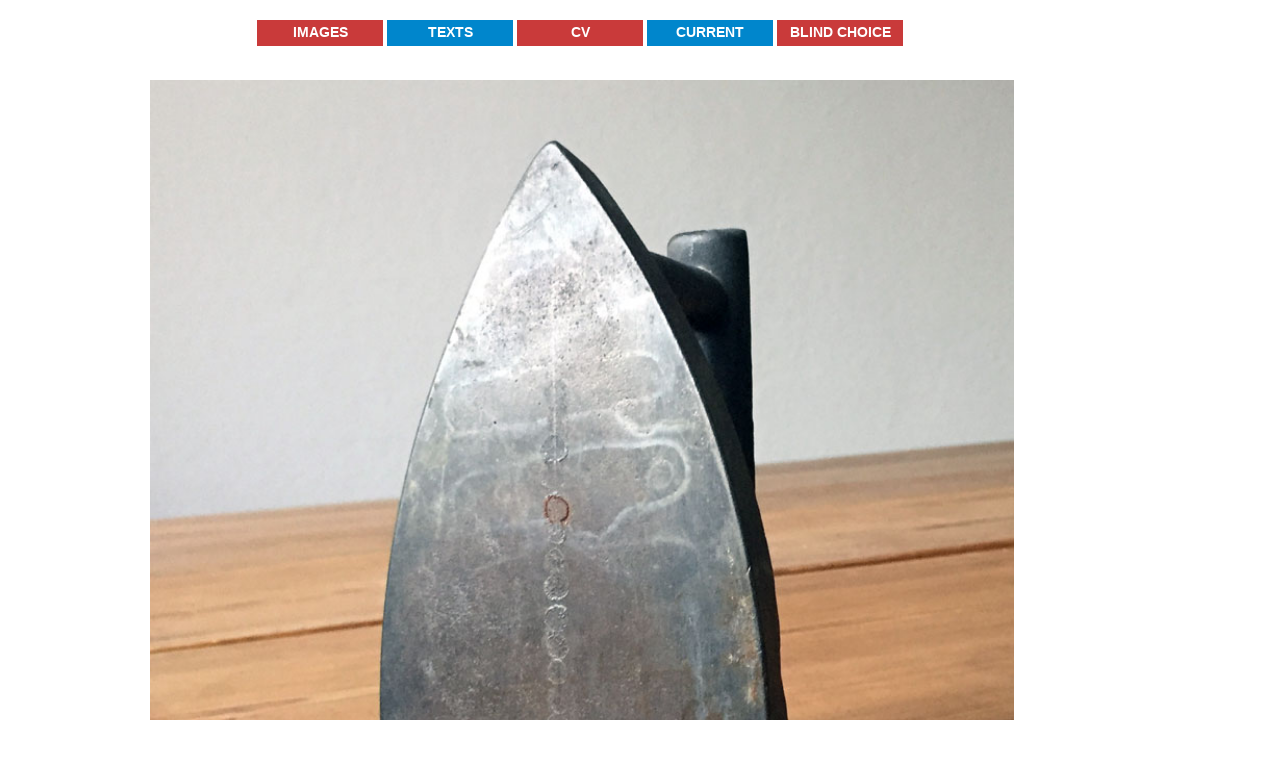

--- FILE ---
content_type: text/html
request_url: https://jansvenungsson.com/talk_pages/talk_image161.html
body_size: 816
content:
<!DOCTYPE html PUBLIC "-//W3C//DTD XHTML 1.0 Transitional//EN" "http://www.w3.org/TR/xhtml1/DTD/xhtml1-transitional.dtd">
<html xmlns="http://www.w3.org/1999/xhtml" xml:lang="de" lang="de">
<head>
<title>Jan Svenungsson - Visual Artist</title>
<meta http-equiv="imagetoolbar" content="no" />
<meta name="language" content="en" />
<meta name="keywords" content="swedish artist, photographer, berlin, chimney, psycho-mapping, skorsten, schornstein, l'institut des hautes etudes en arts plastiques,  hebdomeros" />
<meta name="description" content="Homepage and Archive Project. CV, Images, Bibliographies, Texts by and on the artist. Translations in several languages" />
<meta name="robots" content="index,follow" />
<meta name="viewport" content="width=device-width, initial-scale=1">
<meta http-equiv="Content-Type" content="text/html; charset=utf-8" />
<script language="JavaScript" src="../js/browser.js" type="text/javascript"></script>
<script language="JavaScript" src="../js/standard.js" type="text/javascript"></script>
<link rel="stylesheet" type="text/css" href="../style/jansv.css"  media="screen" />
<link rel="stylesheet" type="text/css" href="../style/jansv_print.css"  media="print" />
</head>

<body onload="initObjects();">
<div id="wrap">
	<div id="content_bigimg">
		<div id="navi_bigimg">
			<div id="navi">
				<ul id="main_nav">
					<li id="images" onmouseover="myImgNav.showIt()" onmouseout="myImgNav.hideIt()"><a href="../images/images.html">Images</a></li>
					<li id="texts" onmouseover="myTxtNav.showIt()" onmouseout="myTxtNav.hideIt()"><a href="../content.html">Texts</a></li>
					<li id="cv"><a href="../cv.html">CV</a></li>
					<li id="current"><a href="../current.html">Current</a></li>
					<li id="blind"><a href="../images2/blindch.html">Blind Choice</a></li>
				</ul>
			</div>
			<script language="JavaScript" src="../js/navi_img.js" type="text/javascript"></script>
			<script language="JavaScript" src="../js/navi_text.js" type="text/javascript"></script>
		</div>
		<!-- BILD -->
		<div id="bigimg"><img src="../talk_images/cadeau.jpg" width="830" height="903" /></div>
		<!-- BILDTEXT -->
		<div id="bigimg_content">
			<div id="img_text">
			  <h2>13.3.2018.<a href="../by/ak2017.html"></a> No longer a Man Ray replica.<br />
		      <a href="../talk8.html#anchor20180117" class="red">TALK main page</a>		      </h2>
		 
		  </div>
			<!-- PFEILE -->
		  <div id="img_arrows"><a href="../talk8.html#anchor20180312"><img src="../img/arrow_center.gif" width="28" height="33" alt="back to indexpage" /></a></div>
		</div>
		<!-- FOOTER -->
		<div id="contentfooter_bigimg">
			<ul id="textfooter_nav">
				<li id="galerie"><a href="../home.html">Impressum &amp; Datenschutz</a></li>
				<li id="installationviews"><a href="../images/instview.html">Installation Views</a></li>
				<li id="individualworks"><a href="../images/indworks.html">Individual Works</a></li>
			</ul>
		</div>
	</div>
</div>

</body>
</html>

--- FILE ---
content_type: text/css
request_url: https://jansvenungsson.com/style/jansv_print.css
body_size: 664
content:
* {
	font-family:Arial,Georgia,'Times New Roman';
	font-size:13px;
	color:#000;
	margin:0;
	padding:0;
}

body	{background-color:#fff;}

img		{border:none;}

h1 {clear:both; font-family:Arial,sans-serif,'Times New Roman'; font-size:16px; font-weight:bold;}
h2,
#text h2 i,
#text h2 em,
#text h2 a,
#img_text h2 i,
#img_text h2 em,
#img_text h2 a,
#text_arial h2 i,
#text_arial h2 em,
#text_arial h2 a {clear:both; font-family:Arial,sans-serif,'Times New Roman'; font-size:16px; font-weight:bold;}
h3, 
#text h3 i,
#text h3 em,
#text h3 a,
#img_text h3 i,
#img_text h3 em,
#img_text h3 a,
#text_arial h3 i,
#text_arial h3 em,
#text_arial h3 a {clear:both; font-family:Arial,sans-serif,'Times New Roman'; font-weight:bold; line-height:22px;}

p	{margin:0; padding:0;}

td {vertical-align:top;}

a	{text-decoration:none;}
a:focus	{outline:none !important;}

i,em, b, a {font-family:inherit; color:inherit; font-size:inherit; line-height:inherit;}

#wrap	{width:980px; margin: 20px auto;}

/* Linke Spalte */

#left,
#left_img	{visibility:hidden}

/* Content */

#content,
#content_cv,
#content_img,
#content_bigimg	{position:absolute;
	left:0px;
	top:0px;
	width:550px;
}

/* Navi */

#navi,
#navi_img,
#navi_bigimg	{visibility:hidden;}

#img_nav	{visibility:hidden;}

#txt_nav	{visibility:hidden;}

/* Fliesstext */

#text,
#text_arial	{width:550px;
	font-size:14px;
	line-height:22px;
	padding-top:0px;
	position:absolute;
	left:0px;
	top:0px;
}

.red {color:#c93a3a;}
.blue {color:#0086cc;}

/* THUMBNAILS */

.thumbnailbox	{width:125px; height:120px;	margin:0 5px 25px 0; float:left;}
.thumbimage	{width:125px; height:85px; position:relative;}
.thumbimage img	{position:absolute; bottom:0; left:10%;}
.thumbtext	{margin-top:10px; width:125px; height:25px; font-size:10px; line-height:14px;}

#text_arial .thumbtext b,
#text_arial .thumbtext i,
#text_arial .thumbtext em,
#text_arial .thumbtext p,
#text_arial .thumbtext a	{font-size:10px; line-height:14px; text-decoration:none;}

/* Image */

#img	{position:absolute;	left:0px;	top:0px;}
#img_content	{position:absolute;	left:0px;	top:800px;}
#img_text	{width:646px;	font-size:13px; line-height:20px;}
#img_arrows	{visibility:hidden;}
#img_text b,
#img_text i,
#img_text em,
#img_text p,
#img_text a	{font-size:13px; line-height:20px;}
#img_text a.blue	{color:#0086cc;	text-decoration:none; font-size:11px; line-height:18px;}
#img_text a.red	{color:#c93a3a;	text-decoration:none; font-size:11px; line-height:18px;}


#bigimg	{position:absolute;	left:0px;	top:0px;}
#bigimg_content	{position:absolute;	left:0px;	top:800px;}
#bigimg_text	{width:646px; font-size:13px; line-height:20px;}
#bigimg_arrows	{visibility:hidden;}
#bigimg_text b,
#bigimg_text i,
#bigimg_text em,
#bigimg_text p,
#bigimg_text a	{font-size:13px; line-height:20px;}
#bigimg_text a.blue	{color:#0086cc;	text-decoration:none; font-size:11px; line-height:18px;}
#bigimg_text a.red	{color:#c93a3a;	text-decoration:none; font-size:11px; line-height:18px;}

#maximg	{position:absolute;	left:0px;	top:0px;}

/* CV */

#text_cv	{width:650px;
	position:absolute;
	left:0px;
	top:0px;
}

td.cv_1	{width:70px; font-size:13px; line-height:21px;}
td.cv_2	{width:540px; padding-right:40px; font-size:13px; line-height:21px;}
td.cv_2 b,
td.cv_2 i,
td.cv_2 em,
td.cv_2 a	{font-size:13px; line-height:21px;}
td.cv_3	{width:0px; font-size:11px; line-height:18px;}

.arial11	{font-size:11px; line-height:18px;}
.arialbl11	{font-family:'Arial Black',Arial,sans-serif; font-size:11px; line-height:18px;}

/* Rechte Spalte */

#right	{visibility:hidden;}

/* Footer */

#contentfooter,
#contentfooter_img,
#contentfooter_bigimg {visibility:hidden;}


--- FILE ---
content_type: text/javascript
request_url: https://jansvenungsson.com/js/browser.js
body_size: 158
content:

function lib_bwcheck(){ 
  this.ver=navigator.appVersion
  this.agent=navigator.userAgent
  this.name=navigator.appName
  this.dom=document.getElementById?1:0
  this.opera5=this.agent.indexOf("Opera 5")>-1
  this.opera=this.agent.indexOf("Opera")>-1
  this.ie4=(document.all && !this.dom && !this.opera5)?1:0;
  this.ie5=(this.ver.indexOf("MSIE 5")>-1 && this.dom && !this.opera5)?1:0; 
  this.ie6=(this.ver.indexOf("MSIE 6")>-1 && this.dom && !this.opera5)?1:0;
  this.ie7=(this.ver.indexOf("MSIE 7")>-1 && this.dom && !this.opera5)?1:0;
  this.ie8=(this.ver.indexOf("MSIE 8")>-1 && this.dom && !this.opera5)?1:0;
  this.ie=this.ie4||this.ie5||this.ie6||this.ie7||this.ie8
  this.mac=this.agent.indexOf("Mac")>-1
  this.ns6=(this.dom && parseInt(this.ver) >= 5) ?1:0; 
  //this.ns4=(document.layers && !this.dom)?1:0; // Original by Bratta
  this.ns4=(this.name== "Netscape" && parseInt(navigator.appVersion)==4)?1:0;
  if (this.ns4){
	this.ns4old=(navigator.appVersion.substring (2,3)=="0")?1:0;
	}
  this.bw=(this.ie8||this.ie7||this.ie6|| this.ie5||this.ie4||this.ns4||this.ns6||this.opera5||this.opera||this.dom)
  return this
}


bw = new lib_bwcheck()

--- FILE ---
content_type: text/javascript
request_url: https://jansvenungsson.com/js/standard.js
body_size: 572
content:
//Lib objects  ********************
function lib_obj(obj,nest){
  if(!bw.bw) return lib_message('Old browser')
  nest=(!nest) ? "":'document.'+nest+'.';
  this.evnt=bw.dom? document.getElementById(obj):
    bw.ie4?document.all[obj]:bw.ns4?eval(nest+"document.layers[obj]"):0;	
  /*if(!this.evnt) return lib_message('The layer does not exist ('+obj+')' 
    +'- \nIf your using Netscape please check the nesting of your tags!')*/
   if(!this.evnt) return -1;

  this.css=bw.dom||bw.ie4?this.evnt.style:this.evnt; 
  this.ref=bw.dom||bw.ie4?document:this.css.document;
  this.x=parseInt(this.css.left)||this.css.pixelLeft||this.evnt.offsetLeft||0;
  this.y=parseInt(this.css.top)||this.css.pixelTop||this.evnt.offsetTop||0;
  this.w=this.evnt.offsetWidth||this.css.clip.width||
    this.ref.width||this.css.pixelWidth||0;
  this.h=this.evnt.offsetHeight||this.css.clip.height||
    this.ref.height||this.css.pixelHeight||0;
  this.c=0; //Clip values
  if((bw.dom || bw.ie4) && this.css.clip) {
  this.c=this.css.clip; this.c=this.c.slice(5,this.c.length-1); 
  this.c=this.c.split(' ');
  for(var i=0;i<4;i++){this.c[i]=parseInt(this.c[i])}
  }
  this.ct=this.css.clip.top||this.c[0]||0; 
  this.cr=this.css.clip.right||this.c[1]||this.w||0;
  this.cb=this.css.clip.bottom||this.c[2]||this.h||0; 
  this.cl=this.css.clip.left||this.c[3]||0;
  this.obj = obj + "Object"; eval(this.obj + "=this");
  return this;
}

function initObjects(){
	myImgNav = new lib_obj('img_nav');
	myTxtNav = new lib_obj('txt_nav');
}

//Showing object ************
lib_obj.prototype.showIt = function(){
	this.css.visibility="visible"
}

//Hiding object **********
lib_obj.prototype.hideIt = function(){
	this.css.visibility="hidden"
	}

//preload
function initImages()
{
	args_images_II = initImages.arguments;

	for (var i = 0; i < args_images_II.length; i++)
	{
		eval (args_images_II[i][0] + '= new Image();')
		eval (args_images_II[i][0] + '.src = "' + args_images_II[i][1] + '";');
	}
}

function showImages()
{
	args_images_SI = showImages.arguments;
	
	eval ('document.images["' + args_images_SI[0] + '"].src = ' + args_images_SI[1] + '.src;');
}